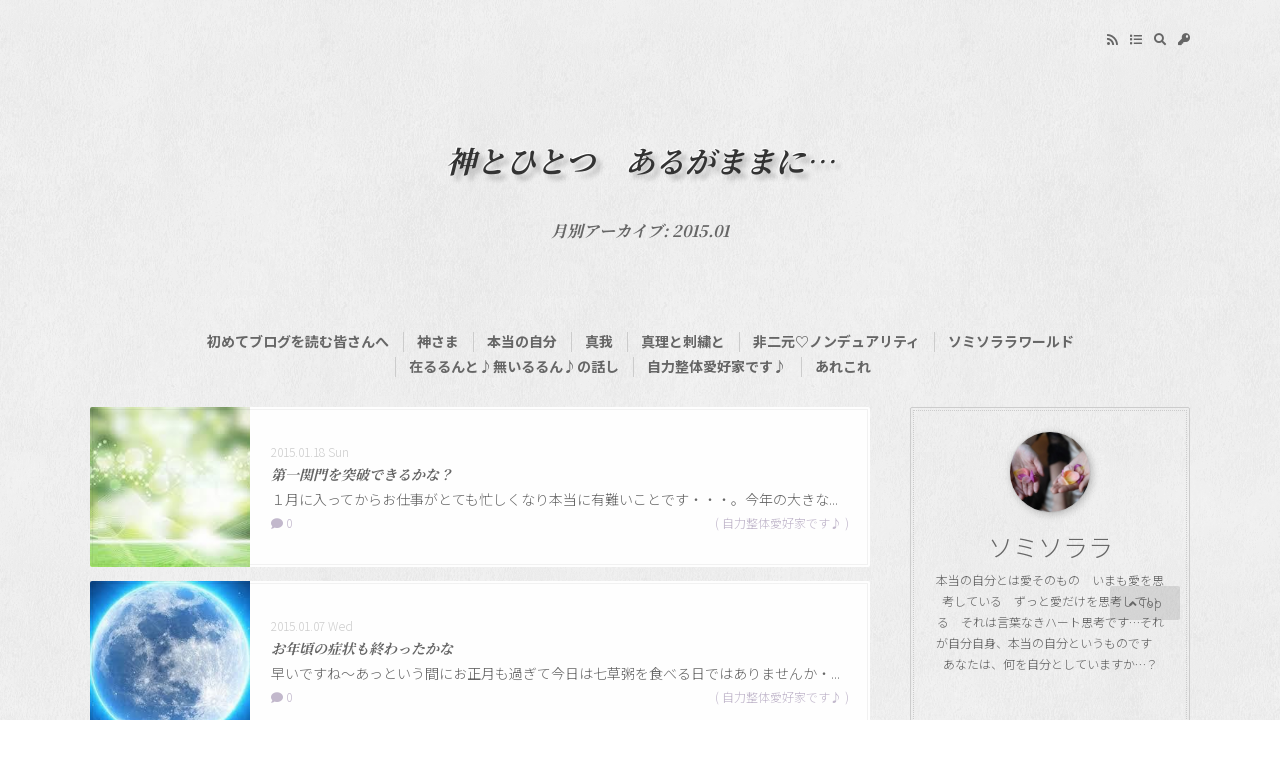

--- FILE ---
content_type: text/html; charset=utf-8
request_url: https://soulsatoko.jp/blog-date-201501.html
body_size: 5694
content:
<!DOCTYPE html>
<html lang="ja">
<head>
<meta charset="utf-8">
<meta content="IE=edge" http-equiv="X-UA-Compatible">
<meta content="width=device-width, initial-scale=1" name="viewport">
<meta content="address=no, email=no, telephone=no" name="format-detection">
<meta content="ソミソララ" name="author">
<meta content="2015年01月の記事一覧" name="description">
<title>2015年01月の記事一覧 | 1ページ目 | 神とひとつ　あるがままに…</title>
<link href="https://soulsatoko.jp/blog-date-201501.html" rel="canonical">
<link href="https://soulsatoko.jp/?xml" rel="alternate" title="RSS" type="application/rss+xml">
<link href="https://blog-imgs-148.fc2.com/s/o/u/soulsato/css/6c294.css" rel="stylesheet">
<link href="https://blog-imgs-124.fc2.com/e/q/u/equaleaves/owl-carousel-min.css" rel="stylesheet">
<link href="https://fonts.googleapis.com/css2?family=Noto+Sans+JP:wght@300;400;700&family=Noto+Serif+JP:wght@300;400;700&display=swap" rel="stylesheet">
<link crossorigin="anonymous" href="https://cdnjs.cloudflare.com/ajax/libs/font-awesome/5.15.3/css/all.min.css" integrity="sha512-iBBXm8fW90+nuLcSKlbmrPcLa0OT92xO1BIsZ+ywDWZCvqsWgccV3gFoRBv0z+8dLJgyAHIhR35VZc2oM/gI1w==" rel="stylesheet" referrerpolicy="no-referrer">
<script src="https://ajax.googleapis.com/ajax/libs/jquery/3.6.0/jquery.min.js"></script>
<script>
function PageNaviInCate(b){var a=new RegExp("category-"+b+".html|cat="+b+"$");if(a.test(document.referrer)||location.search=="?cat="+b){jQuery(".move-all").hide()}else{jQuery(".move-category").hide()}};
</script>
<meta property="og:type" content="article">
<meta property="og:url" content="https://soulsatoko.jp/blog-date-201501.html">
<meta property="og:title" content="神とひとつ　あるがままに…">
<meta property="og:description" content="終わりなき　神への深まり・・・">
<meta property="og:image" content="https://blog-imgs-148.fc2.com/s/o/u/soulsato/20220908172336446s.jpg">
</head>
<body>
<div id="wrapper">
  <header id="header" role="banner">
    <div id="header-inner">
      <nav class="icon-nav" role="navigation">
        <ul>
          <li class="rss"><a href="https://soulsatoko.jp/?xml" title="RSS"><i class="fas fa-rss"></i></a></li>
          <li><a href="https://soulsatoko.jp/?all" title="インデックス"><i class="fas fa-list"></i></a></li>
          <li><a class="search-toggle" href="javascript:void(0);"><i class="fas fa-search"></i></a>
            <div class="search-area">
              <form action="https://soulsatoko.jp/?date=201501&amp;page=0" id="search-form" method="get">
                <input class="search-field" name="search" placeholder="検索" type="text"><button class="search-button" type="submit"><i class="fas fa-search"></i></button>
              </form>
            </div>
          </li>
          <li><a href="https://admin.blog.fc2.com/control.php" title="管理画面"><i class="fas fa-key"></i></a></li>
        </ul>
      </nav>
      <div class="blog-branding">
        <h1 class="blog-title">
          <span><a href="https://soulsatoko.jp/" title="神とひとつ　あるがままに…">神とひとつ　あるがままに…</a></span>
        </h1>
                                <h2 class="sub-title">月別アーカイブ: 2015.01</h2>
                                                                                              </div>
      <!-- ブログカテゴリナビここから -->
      <nav class="nav-group" role="navigation">
        <ul>
          <li><a href="https://soulsatoko.jp/blog-category-19.html" title="初めてブログを読む皆さんへ">初めてブログを読む皆さんへ</a></li><li><a href="https://soulsatoko.jp/blog-category-9.html" title="神さま">神さま</a></li><li><a href="https://soulsatoko.jp/blog-category-2.html" title="本当の自分">本当の自分</a></li><li><a href="https://soulsatoko.jp/blog-category-21.html" title="真我">真我</a></li><li><a href="https://soulsatoko.jp/blog-category-23.html" title="真理と刺繍と">真理と刺繍と</a></li><li><a href="https://soulsatoko.jp/blog-category-22.html" title="非二元♡ノンデュアリティ">非二元♡ノンデュアリティ</a></li><li><a href="https://soulsatoko.jp/blog-category-11.html" title="ソミソララワールド">ソミソララワールド</a></li><li><a href="https://soulsatoko.jp/blog-category-17.html" title="在るるんと♪無いるるん♪の話し">在るるんと♪無いるるん♪の話し</a></li><li><a href="https://soulsatoko.jp/blog-category-12.html" title="自力整体愛好家です♪">自力整体愛好家です♪</a></li><li><a href="https://soulsatoko.jp/blog-category-0.html" title="あれこれ">あれこれ</a></li>        </ul>
      </nav>
      <!-- ブログカテゴリナビここまで -->
    </div>
  </header>
  <div class="clearfix" id="container">
    <main class="main-animation" id="primary-column" role="main">
      <div id="main-contents">
                                                <section class="catalog-area">
          <article class="catalog" id="post26">
            <a href="https://soulsatoko.jp/blog-entry-26.html" title="このエントリーの固定リンク">
              <figure class="catalog-thumbnail">
                <div class="catalog-thumbnail-content">
                  <img alt="投稿画像" src="https://blog-imgs-138.fc2.com/s/o/u/soulsato/20211014151307a50.jpg">
                </div>
                <figcaption class="catalog-thumbnail-mask">
                  <p>続きを読む</p>
                </figcaption>
              </figure>
            </a>
            <div class="catalog-content">
              <header class="catalog-header">
                <div class="catalog-date">
                  <time datetime="2015-01-18T15:27+09:00">2015.01.18 Sun</time>
                </div>
                <h3 class="catalog-title">
                  <a href="https://soulsatoko.jp/blog-entry-26.html" title="このエントリーの固定リンク">第一関門を突破できるかな？</a>
                </h3>
              </header>
              <p class="catalog-summary">１月に入ってからお仕事がとても忙しくなり本当に有難いことです・・・。今年の大きな目標はなんといっても自力整体のナビゲーターになること！！その第一関門が今月末までと迫っています。自力整体をして自分の体や心がどのように変わっていったのか。そしてナビゲーターになってからのビジョン。この二つを原稿用紙３枚ほどにまとめて矢上先生に読んで頂くこと。写真付きの履歴書を添えて郵送します。結果は２月に入ってから・・...</p>
              <footer class="catalog-footer">
                <div class="catalog-feedbacks">
                  <ul>
                                        <li>
                      <a class="comment-icon" href="https://soulsatoko.jp/blog-entry-26.html#comment" title="コメント">0</a>
                    </li>
                                                                                                  </ul>
                </div>
                <div class="catalog-categories">
                  <a href="/blog-category-12.html" title="このカテゴリ一覧を見る">自力整体愛好家です♪</a>
                </div>
              </footer>
            </div>
          </article><article class="catalog" id="post25">
            <a href="https://soulsatoko.jp/blog-entry-25.html" title="このエントリーの固定リンク">
              <figure class="catalog-thumbnail">
                <div class="catalog-thumbnail-content">
                  <img alt="投稿画像" src="https://blog-imgs-138.fc2.com/s/o/u/soulsato/20211014151305c54.jpg">
                </div>
                <figcaption class="catalog-thumbnail-mask">
                  <p>続きを読む</p>
                </figcaption>
              </figure>
            </a>
            <div class="catalog-content">
              <header class="catalog-header">
                <div class="catalog-date">
                  <time datetime="2015-01-07T15:24+09:00">2015.01.07 Wed</time>
                </div>
                <h3 class="catalog-title">
                  <a href="https://soulsatoko.jp/blog-entry-25.html" title="このエントリーの固定リンク">お年頃の症状も終わったかな</a>
                </h3>
              </header>
              <p class="catalog-summary">早いですね～あっという間にお正月も過ぎて今日は七草粥を食べる日ではありませんか・・・七草粥私は今年　事情があって４日の朝に七草粥を頂きました。実は元旦から３日まで夫とふたりで断食をしたんです。で　４日の朝に七草粥を食べたってわけです　(*^_^*)美味しかったなぁ～　七草粥あの七草のセット　いつも売っていればイイのになぁ断食までいかなくてもちょっと内蔵を休めたい時に食べたいです。乾燥させたものは売ってい...</p>
              <footer class="catalog-footer">
                <div class="catalog-feedbacks">
                  <ul>
                                        <li>
                      <a class="comment-icon" href="https://soulsatoko.jp/blog-entry-25.html#comment" title="コメント">0</a>
                    </li>
                                                                                                  </ul>
                </div>
                <div class="catalog-categories">
                  <a href="/blog-category-12.html" title="このカテゴリ一覧を見る">自力整体愛好家です♪</a>
                </div>
              </footer>
            </div>
          </article>        </section>
        <nav class="pagination-page section">
        </nav>
                                                      </div>
    </main>
    <aside class="aside-animation" id="secondary-column" role="complementary">
      <section class="widget side-plugin profile">
        <div class="profile-avatar"><img alt="ソミソララ" src="https://blog-imgs-148.fc2.com/s/o/u/soulsato/20220908172336446s.jpg"></div>
        <div class="author-name">ソミソララ</div>
        <div class="profile-introduction">
          <p>本当の自分とは愛そのもの　いまも愛を思考している　ずっと愛だけを思考している　それは言葉なきハート思考です…それが自分自身、本当の自分というものです　あなたは、何を自分としていますか…？<br><br><br>sosososo.somiso.lalalalala@gmail.com</p>
          <!-- SNSリンク ここから
          #をご自身がお持ちのSNSのURLに変える ない場合は行ごと削除 -->
          <ul class="sns-links">
            <li><a href="#"><i class="fab fa-twitter"></i></a></li>
            <li><a href="#"><i class="fab fa-facebook"></i></a></li>
            <li><a href="#"><i class="fab fa-instagram"></i></a></li>
            <li><a href="#"><i class="fab fa-youtube"></i></a></li>
          </ul>
          <!-- SNSリンク ここまで -->
        </div>
      </section>
      
      <section class="widget side-plugin">
        <h3 class="plugin-title" style="text-align:left">プロフィール</h3>
                <div style="text-align:left">
          <p class="plugin-myimage" style="text-align:left">
<img src="https://blog-imgs-148.fc2.com/s/o/u/soulsato/20220908172336446s.jpg" alt="ソミソララ">
</p>
<p style="text-align:left">
Author:ソミソララ<br>
本当の自分とは愛そのもの　いまも愛を思考している　ずっと愛だけを思考している　それは言葉なきハート思考です…それが自分自身、本当の自分というものです　あなたは、何を自分としていますか…？<br><br><br>sosososo.somiso.lalalalala@gmail.com</p>
        </div>
              </section>
      
      <section class="widget side-plugin">
        <h3 class="plugin-title" style="text-align:left">カテゴリ</h3>
                <div style="text-align:left">
          <div>
<div style="text-align:left">
<a href="https://soulsatoko.jp/blog-category-19.html" title="初めてブログを読む皆さんへ">初めてブログを読む皆さんへ (1)</a>
</div><div style="text-align:left">
<a href="https://soulsatoko.jp/blog-category-9.html" title="神さま">神さま (115)</a>
</div><div style="text-align:left">
<a href="https://soulsatoko.jp/blog-category-2.html" title="本当の自分">本当の自分 (151)</a>
</div><div style="text-align:left">
<a href="https://soulsatoko.jp/blog-category-21.html" title="真我">真我 (40)</a>
</div><div style="text-align:left">
<a href="https://soulsatoko.jp/blog-category-23.html" title="真理と刺繍と">真理と刺繍と (4)</a>
</div><div style="text-align:left">
<a href="https://soulsatoko.jp/blog-category-22.html" title="非二元♡ノンデュアリティ">非二元♡ノンデュアリティ (7)</a>
</div><div style="text-align:left">
<a href="https://soulsatoko.jp/blog-category-11.html" title="ソミソララワールド">ソミソララワールド (68)</a>
</div><div style="text-align:left">
<a href="https://soulsatoko.jp/blog-category-17.html" title="在るるんと♪無いるるん♪の話し">在るるんと♪無いるるん♪の話し (8)</a>
</div><div style="text-align:left">
<a href="https://soulsatoko.jp/blog-category-12.html" title="自力整体愛好家です♪">自力整体愛好家です♪ (80)</a>
</div><div style="text-align:left">
<a href="https://soulsatoko.jp/blog-category-0.html" title="あれこれ">あれこれ (163)</a>
</div></div>
        </div>
              </section>
      
      <section class="widget side-plugin">
        <h3 class="plugin-title" style="text-align:left">最新記事</h3>
                <div style="text-align:left">
          <ul>
<li style="text-align:left">
<a href="https://soulsatoko.jp/blog-entry-856.html" title="暖かくて温かい・・・">暖かくて温かい・・・ (01/25)</a>
</li><li style="text-align:left">
<a href="https://soulsatoko.jp/blog-entry-855.html" title="自己愛とは">自己愛とは (01/22)</a>
</li><li style="text-align:left">
<a href="https://soulsatoko.jp/blog-entry-850.html" title="本心を貫き通す人">本心を貫き通す人 (01/20)</a>
</li><li style="text-align:left">
<a href="https://soulsatoko.jp/blog-entry-849.html" title="葡萄の刺繍は大人色・・・">葡萄の刺繍は大人色・・・ (01/19)</a>
</li><li style="text-align:left">
<a href="https://soulsatoko.jp/blog-entry-846.html" title="新年早々、抽選で書籍をゲット！">新年早々、抽選で書籍をゲット！ (01/12)</a>
</li><li style="text-align:left">
<a href="https://soulsatoko.jp/blog-entry-845.html" title="３つのハート">３つのハート (01/10)</a>
</li><li style="text-align:left">
<a href="https://soulsatoko.jp/blog-entry-844.html" title="あなたは“あなた”なのだから・・・">あなたは“あなた”なのだから・・・ (01/09)</a>
</li><li style="text-align:left">
<a href="https://soulsatoko.jp/blog-entry-843.html" title="愛していると愛されているはひとつ">愛していると愛されているはひとつ (01/06)</a>
</li><li style="text-align:left">
<a href="https://soulsatoko.jp/blog-entry-842.html" title="明けましておめでとうございます♪">明けましておめでとうございます♪ (01/05)</a>
</li><li style="text-align:left">
<a href="https://soulsatoko.jp/blog-entry-841.html" title="Merry Christmas♪">Merry Christmas♪ (12/25)</a>
</li><li style="text-align:left">
<a href="https://soulsatoko.jp/blog-entry-840.html" title="引き寄せの法則は、ただじっと・・・">引き寄せの法則は、ただじっと・・・ (12/24)</a>
</li><li style="text-align:left">
<a href="https://soulsatoko.jp/blog-entry-839.html" title="小さい頃は、神さまがいて">小さい頃は、神さまがいて (12/23)</a>
</li><li style="text-align:left">
<a href="https://soulsatoko.jp/blog-entry-838.html" title="愛だけが永遠である・・・">愛だけが永遠である・・・ (12/18)</a>
</li><li style="text-align:left">
<a href="https://soulsatoko.jp/blog-entry-833.html" title="探求が消えてから読む本・・・">探求が消えてから読む本・・・ (12/08)</a>
</li><li style="text-align:left">
<a href="https://soulsatoko.jp/blog-entry-829.html" title="手放さない本、譲る本、届ける本">手放さない本、譲る本、届ける本 (12/04)</a>
</li><li style="text-align:left">
<a href="https://soulsatoko.jp/blog-entry-830.html" title="意識があなたなら、それでOK！！">意識があなたなら、それでOK！！ (12/01)</a>
</li><li style="text-align:left">
<a href="https://soulsatoko.jp/blog-entry-827.html" title="苦しんでいるのはあなたではありません">苦しんでいるのはあなたではありません (11/28)</a>
</li><li style="text-align:left">
<a href="https://soulsatoko.jp/blog-entry-826.html" title="自分自身「わたしとは何か？」">自分自身「わたしとは何か？」 (11/27)</a>
</li><li style="text-align:left">
<a href="https://soulsatoko.jp/blog-entry-825.html" title="本能というもの">本能というもの (11/25)</a>
</li><li style="text-align:left">
<a href="https://soulsatoko.jp/blog-entry-820.html" title="“愛”なのです・・・">“愛”なのです・・・ (11/17)</a>
</li></ul>
        </div>
              </section>
      
      <section class="widget side-plugin">
        <h3 class="plugin-title" style="text-align:left">リンク</h3>
                <div style="text-align:left">
          <ul>
<li><a href="./?admin">管理画面</a></li>
</ul>
        </div>
                <div style="text-align:left">
          <a href="javascript:window.location.replace('https://blog.fc2.com/?linkid=soulsato');">このブログをリンクに追加する</a>
        </div>
              </section>
      
    </aside>
  </div>
  <div id="tertiary-column">
    
    <section class="widget footer-plugin">
      <h3 class="plugin-title" style="text-align:left">検索フォーム</h3>
            <div style="text-align:left">
        <form action="https://soulsatoko.jp/?date=201501&amp;page=0" method="get">
<p class="plugin-search" style="text-align:left">
<input type="text" size="20" name="q" value="" maxlength="200"><br>
<input type="submit" value=" 検索 ">
</p>
</form>
      </div>
          </section>
    
    <section class="widget footer-plugin">
      <h3 class="plugin-title" style="text-align:left">RSSリンクの表示</h3>
            <div style="text-align:left">
        <ul>
<li style="text-align:left"><a href="https://soulsatoko.jp/?xml">最近記事のRSS</a></li>
<li style="text-align:left"><a href="https://soulsatoko.jp/?xml&comment">最新コメントのRSS</a></li>
</ul>
      </div>
          </section>
    
    <section class="widget footer-plugin">
      <h3 class="plugin-title" style="text-align:left">ＱＲコード</h3>
            <div style="text-align:left">
        <div class="plugin-qrcode" style="text-align:left"><img src="https://blog-imgs-138.fc2.com/s/o/u/soulsato/c8c5fbff2.jpg" alt="QR"></div>
      </div>
          </section>
    
    
  </div>
  <footer id="footer" role="contentinfo">
    <p class="ad"><!-- genre:41 --><!-- sub_genre:316 --><!-- sp_banner:0 --><!-- passive:0 --><!-- lang:ja --><!-- HeadBar:0 --><!-- VT:blog --><!-- nad:1 --></p>
    <p class="copyright">Copyright&copy; 神とひとつ　あるがままに…. all right reserved.</p>
    <p class="credit">Designed by <a href="https://equaleaves.blog.fc2.com" rel="nofollow">shiro</a></p>
    <div class="page-top">
      <a class="up-icon" href="#wrapper" title="このページのトップへ">Top</a>
    </div>
    <div class="page-bottom">
      <a class="down-icon" href="#secondary-column" title="ページ下部へ">Bottom</a>
    </div>
  </footer>
</div>
<script src="https://blog-imgs-50.fc2.com/tpljs/e/q/u/equaleaves/pc/Brigit/20210727190300f.js"></script>
<script src="https://blog-imgs-50.fc2.com/tpljs/e/q/u/equaleaves/pc/Brigit/20210727baba6db.js"></script>
<script src="https://blog-imgs-50.fc2.com/tpljs/e/q/u/equaleaves/pc/Brigit/202107276188d52.js"></script>
<script src="https://blog-imgs-50.fc2.com/tpljs/e/q/u/equaleaves/pc/Brigit/202107273b74545.js"></script>
<script src="https://blog-imgs-50.fc2.com/tpljs/e/q/u/equaleaves/pc/Brigit/20210727d9b1923.js"></script>
<script>
$(function(){$(".search-toggle").click(function(){$(".search-area").fadeToggle()})});
</script>
<script>
$(function(){var a=$(".item-summary");var c="80";var b="...";a.each(function(){var e=$(this).text().length;var d=$(this).text().substr(0,(c));if(c<e){$(this).html(d+b).css({visibility:"visible"})}else{if(c>=e){$(this).css({visibility:"visible"})}}})});
</script>
<script>
$(function(){var a=$(".catalog-summary");var c="40";var b="...";a.each(function(){var e=$(this).text().length;var d=$(this).text().substr(0,(c));if(c<e){$(this).html(d+b).css({visibility:"visible"})}else{if(c>=e){$(this).css({visibility:"visible"})}}})});
</script>
<script>
$(function(){var pagetop=$('.page-top');$(window).scroll(function(){if($(this).scrollTop()>100){pagetop.fadeIn()}else{pagetop.fadeOut()}})})
</script>
<script>
if(window.matchMedia("(max-width:1024px)").matches){$(function(){var pagebottom=$('.page-bottom');$(window).bind("scroll",function(){scrollHeight=$(document).height();scrollPosition=$(window).height()+$(window).scrollTop();if((scrollHeight-scrollPosition)/scrollHeight<=0.05){pagebottom.fadeOut()}else{pagebottom.fadeIn()}})})}
</script>
<script>
$(function(){$(".item,.catalog").on("inview",function(c,b,a,d){if(b){$(this).stop().addClass("animation")}})});
</script>
<script>
$(document).ready(function(){$(".item-thumbnail-content,.relate-thumbnail-content,.catalog-thumbnail-content,.profile-avatar,.plugin-myimage").imgLiquid()});
</script>
<script>
$(function(){$('a[href^="#"]').smoothScroll()});
</script>
<script>
$(function(){$('.pagination-page').pagination({displayedPages:4,cssStyle:'',prevText:'<i class="fas fa-angle-double-left"></i>',nextText:'<i class="fas fa-angle-double-right"></i>',pages:1,hrefTextPrefix:'page-',hrefTextSuffix:'.html',
hrefTextPrefix:'blog-date-201501-',hrefTextSuffix:'.html',
currentPage:1})});
</script>
<script type="text/javascript" class="fc2_topentry_isnew_script">(function(elements, time_now){if(elements){Array.prototype.forEach.call(elements, function(element){Math.abs(time_now-element.getAttribute("data-time-post-entry")*1e3)/36e5<24?element.innerHTML=element.getAttribute("data-fc2-newmark"):element.parentNode.removeChild(element);});}})(document.querySelectorAll("span[data-fc2-newmark]"), new Date());</script>
<script type="text/javascript" charset="utf-8" src="https://admin.blog.fc2.com/dctanalyzer.php" defer></script>
</body>
</html>


--- FILE ---
content_type: text/css
request_url: https://blog-imgs-148.fc2.com/s/o/u/soulsato/css/6c294.css
body_size: 10068
content:
@charset "UTF-8";
/*!
* テンプレート名: Brigit
* 制作者: shiro
* 制作者 URI: http://equaleaves.blog.fc2.com/
* バージョン: 1.0.0
* 申請日: 2021-07-27
* 最終更新日: 2021-07-27
*/
/*------------------------------------------------------------
  リセットCSS
--------------------------------------------------------------*/
@import url("https://blog-imgs-124.fc2.com/e/q/u/equaleaves/normalize.css");
/*------------------------------------------------------------
  ユーザー設定
--------------------------------------------------------------*/
/*----- 全体のスタイル -----*/
html {
  font-size: 62.5%;
}
body {
  background: url("https://blog-imgs-133.fc2.com/e/q/u/equaleaves/03-background.png") center repeat;
}
body,
button,
input,
select,
textarea {
  color: #666666;
  font-family: "Noto Sans JP", "游ゴシック", "Yu Gothic", YuGothic, "ヒラギノ角ゴ Pro W3", "Hiragino Kaku Gothic ProN", "メイリオ", Meiryo, "ＭＳ Ｐゴシック", "MS PGothic", sans-serif;
  font-size: 14px;
  font-size: 1.4rem;
  font-weight: 300;
  line-height: 1.8;
}
/* ----- リンク ----- */
/* 全体のリンク */
a {
  color: #C2B8CC;
  text-decoration: none;
  -webkit-transition: all .4s ease-in-out;
  transition: all .4s ease-in-out;
}
a:hover {
  color: #CCCCCC;
}
/* 各タイトルのリンク */
.item-title a,
.post-title a,
.catalog-title a,
.list-title a {
  color: #666666;
}
/* 記事内のリンク */
.post-content a {
  border-bottom: 1px dotted #C2B8CC;
}
.post-content a:hover {
  border-bottom: 1px dotted #EEEEEE;
}
/* ----- ヘッダー ----- */
/* ブログタイトル */
h1 {
  font-family: "Noto Serif JP", "游明朝", YuMincho, "ヒラギノ明朝 ProN W3", "Hiragino Mincho ProN", "HG明朝E", "ＭＳ Ｐ明朝", "ＭＳ 明朝", serif !important;
  font-size: 30px;
  font-size: 3.0rem;
  font-style: italic;
  font-weight: 700;
  text-shadow: 5px 5px 5px rgba(0, 0, 0, .25), -1px -1px 0 #FFFFFF;
}
h1 a {
  color: #333333;
}
h1 a:hover {
  color: #CCCCCC;
}
/* ブログ説明文 */
.blog-description {
  color: #999999;
  font-size: 12px;
  font-size: 1.2rem;
}
/* サブタイトル */
.sub-title {
  font-size: 16px;
  font-size: 1.6rem;
}
/*----- ナビゲーション -----*/
/* 右上アイコンナビ */
.icon-nav {
  font-size: 12px;
  font-size: 1.2rem;
}
.icon-nav a {
  color: #666666;
}
.icon-nav a:hover {
  color: #C2B8CC;
}
/* カテゴリナビ */
.nav-group {
  font-size: 14px;
  font-size: 1.4rem;
}
.nav-group a {
  color: #666666;
}
.nav-group a:hover {
  color: #C2B8CC;
}
/*----- ブログコンテナ -----*/
/* コンテンツ横幅 */
#header-inner,
#container,
#tertiary-column {
  max-width: 1100px;
  width: 95%;
}
/* サムネイル画像のサイズ */
.item-thumbnail,
.item-noimage {
  height: 280px;
  width: 280px;
}
/* ふきだしの色 */
.item-comment:before {
  color: #C2B8CC;
}
/* 記事タイトル下ボーダー色 */
.item-title:before,
.post-title:before {
  background-color: #C2B8CC;
}
/* Read moreボタン */
.item-more-link {
  font-size: 12px;
  font-size: 1.2rem;
}
.item-more-link a {
  border: 1px solid rgba(0, 0, 0, .05);
  color: #CCCCCC;
}
.item-more-link a:hover {
  background-color: rgba(0, 0, 0, .05);
  color: #666666;
}
/* タグ */
.post-tags a,
.plugin-tag a {
  -webkit-box-shadow: 0 0 0 1px #C2B8CC inset;
  box-shadow: 0 0 0 1px #C2B8CC inset;
  color: #666666 !important;
}
.post-tags a:hover,
.plugin-tag a:hover {
  -webkit-box-shadow: 0 0 0 1px #666666 inset;
  box-shadow: 0 0 0 1px #666666 inset;
  color: #666666 !important;
}
/* 訪問者コメントのアイコン背景色 */
.comment-header:before {
  background-color: #CCCCCC;
}
/* 管理人コメントのアイコン背景色 */
.comment-author:before {
  background-color:#C2B8CC;
}
/* ボタン */
input[type="button"],
input[type="reset"],
input[type="submit"],
button {
  background-color: #C2B8CC;
  color: #FFFFFF;
}
/*----- ページ送り -----*/
/* 記事のページ送り */
.pagination-post {
  font-size: 12px;
  font-size: 1.2rem;
}
/* 全体のページ送り */
.pagination-page {
  font-size: 12px;
  font-size: 1.2rem;
}
.pagination-page a {
  background-color: #C2B8CC;
  color: #FFFFFF;
}
/*----- サイドバー -----*/
#secondary-column {
  color: #666666;
  font-size: 12px;
  font-size: 1.2rem;
}
#secondary-column a {
  color: #666666;
}
#secondary-column a:hover {
  color: #C2B8CC;
}
/* プロフィール */
.profile {
  color: #666666;
}
.profile a {
  color: #666666;
}
.profile a:hover {
  color: #C2B8CC;
}
/* プロフィール画像 */
.profile-avatar {
  height: 80px;
  width: 80px;
}
/* プロフィール名前 */
.author-name {
  font-size: 25px;
  font-size: 2.5rem;
}
/* SNSアイコン */
.sns-links {
  font-size: 16px;
  font-size: 1.6rem;
}
/*----- フッター -----*/
#tertiary-column {
  color: #666666;
  font-size: 12px;
  font-size: 1.2rem;
}
#tertiary-column a {
  color: #666666;
}
#tertiary-column a:hover {
  color: #C2B8CC;
}
/*----- ページ遷移ボタン -----*/
.page-top a,
.page-bottom a {
  background-color: rgba(0, 0, 0, .1);
  color: #666666;
  font-size: 12px;
}
/*----- テキスト選択時 -----*/
::-moz-selection {
  color: #666666;
  text-shadow: none;
  background-color: #EDE7F3;
}
::selection {
  color: #666666;
  text-shadow: none;
  background-color: #EDE7F3;
}
/*------------------------------------------------------------
  タイポグラフィ
------------------------------------------------------------*/
h1,
h2 {
  margin: 0 0 1em;
}
h2,
h3,
h4,
h5,
h6,
.relate-title,
.list-title {
  font-family: "Noto Serif JP", "游明朝", YuMincho, "ヒラギノ明朝 ProN W3", "Hiragino Mincho ProN", "HG明朝E", "ＭＳ Ｐ明朝", "ＭＳ 明朝", serif;
  font-style: italic;
  font-weight: 700;
}
h2 {
  font-size: 20px;
  font-size: 2.0rem;
}
h3,
h4,
h5,
h6 {
  clear: both;
  margin: 0 0 1em;
  padding: .5em;
}
h3 {
  font-size: 18px;
  font-size: 1.8rem;
}
.post-content h3 {
  background-color: #C2B8CC;
  color: #FFFFFF;
  text-shadow: 1px 1px 0 rgba(0, 0, 0, .1);
}
h4 {
  font-size: 16px;
  font-size: 1.6rem;
}
.post-content h4 {
  border-bottom: 2px solid #C2B8CC;
}
h5 {
  font-size: 14px;
  font-size: 1.4rem;
}
.post-content h5 {
  border-bottom: 1px solid #C2B8CC;
}
h6 {
  font-size: 12px;
  font-size: 1.2rem;
}
.post-content h6 {
  border-bottom: 1px dotted #C2B8CC;
}
.sub-title {
  margin: 0;
}
.item-title,
.post-title {
  position: relative;
}
.item-title:before,
.post-title:before {
  content: "";
  display: block;
  height: 2px;
  position: absolute;
  bottom: 0;
  width: 100px;
  z-index: 2;
}
.item-title {
  font-size: 16px;
  font-size: 1.6rem;
  margin-bottom: 1em;
  padding: 0 0 .5em;
}
.item-title:before {
  left: 0;
}
.post-title {
  margin-bottom: 2em;
  padding: 0 0 1em;
}
.relate-title {
  font-weight: 700;
}
.post-title:before {
  margin-left: -50px;
  left: 50%;
}
.page-title {
  padding: 40px 0 0;
  position: relative;
  text-align: center;
}
.page-title:before {
  font-size: 25px;
  position: absolute;
  top: 0;
  left: 50%;
  text-shadow: -1px -1px 0 #FFFFFF;
  -webkit-transform: translateX(-50%);
  -ms-transform: translateX(-50%);
  transform: translateX(-50%);
}
.catalog-title {
  font-size: 14px;
  font-size: 1.4rem;
  margin: 0;
  padding: 0;
}
.list-title {
  font-size: 14px;
  font-size: 1.4rem;
  font-weight: 700;
  margin: 0;
  padding: 0;
}
.plugin-title {
  font-size: 14px;
  font-size: 1.4rem;
}
.side-plugin .plugin-title {
  border-left: 2px solid #C2B8CC;
  padding: .5em;
}
.footer-plugin .plugin-title {
  position: relative;
  text-align: center !important;
}
.footer-plugin .plugin-title:before {
  background-color: #C2B8CC;
  content: "";
  height: 2px;
  margin-left: -50px;
  position: absolute;
  bottom: 0;
  left: 50%;
  width: 100px;
}
p,
blockquote,
pre,
ul,
ol,
dl,
table {
  margin: 0 0 2em;
}
blockquote {
  font-family: "Noto Serif JP", "游明朝", YuMincho, "ヒラギノ明朝 ProN W3", "Hiragino Mincho ProN", "HG明朝E", "ＭＳ Ｐ明朝", "ＭＳ 明朝", serif;
  padding: 1em 2.5em;
  position: relative;
}
blockquote:before,
blockquote:after {
  color: #C2B8CC;
  font-family: "Times New Roman", serif;
  font-size: 60px;
  font-weight: 700;
  line-height: 1;
  position: absolute;
}
blockquote:before {
  content: "\201C";
  top: 0;
  left: 0;
}
blockquote:after {
  content: "\201D";
  right: 0;
  bottom: 0;
}
blockquote p,
blockquote ul,
blockquote ol {
  margin: 0;
}
strong {
  font-weight: 700;
}
code,
pre,
kbd,
samp,
var {
  font-family: Consolas, "Courier New", Courier, Monaco, monospace;
}
pre,
code {
  background-color: #FAFAFA;
  border: 1px solid #EEEEEE;
}
pre {
  white-space: pre-wrap;
  word-wrap: break-word;
  padding: 1em;
}
pre code {
  background-color: transparent;
  border: 0;
  margin: 0;
  padding: 0;
}
mark {
  background-color: #FFFF7F;
  background: -webkit-linear-gradient(top, rgba(255, 255, 255, 0) 70%, rgba(255, 255, 255, 0) 0, #FFFF7F 30%);
  background: linear-gradient(to bottom, rgba(255, 255, 255, 0) 70%, rgba(255, 255, 255, 0) 0, #FFFF7F 30%);
}
code,
kbd {
  border-radius: 2px;
  display: inline-block;
  font-size: small;
  margin: .1em;
  padding: 0 .5em;
  vertical-align: middle;
}
kbd {
  background-color: #888888;
  background: -webkit-linear-gradient(top, #888888, #444444);
  background: linear-gradient(to bottom, #888888, #444444);
  border-bottom: 1px solid #222222;
  -webkit-box-shadow: 2px 0 0 #333333 inset, 0 -1px 0 #333333 inset, -2px 0 0 #333333 inset, 0 -2px 0 #999999 inset;
  box-shadow: 2px 0 0 #333333 inset, 0 -1px 0 #333333 inset, -2px 0 0 #333333 inset, 0 -2px 0 #999999 inset;
  color: #FFFFFF;
  text-shadow: -1px -1px 0 #666666;
}
/* ----- リスト ----- */
li > ul,
li > ol {
  margin: 0;
}
.post-content dl {
  border: 1px solid #EEEEEE;
}
.post-content dt {
  background-color: #FAFAFA;
  font-weight: 700;
  padding: 1em;
}
.post-content dd {
  margin: 0 0 0 1em;
  padding: 1em;
}
/* ----- テーブル ----- */
.post-content table {
  border-collapse: collapse;
  max-width: 100%;
  table-layout: fixed;
}
.post-content table,
.post-content th,
.post-content td {
  border: 1px solid #CCCCCC;
  padding: .5em;
}
.post-content caption {
  background-color: #666666;
  color: #FFFFFF;
  font-weight: 700;
  padding: .5em;
}
.post-content thead {
  background-color: #FAFAFA;
}
.post-content th,
.post-content td {
  border-style: solid dotted;
  font-weight: 400;
}
.post-content tfoot {
  text-align: right;
}
/*----- 罫線 -----*/
hr {
  border: 0;
  border-top: 1px dashed #CCCCCC;
  margin: 2em 0;
}
/*------------------------------------------------------------
  要素
------------------------------------------------------------*/
*,
*:before,
*:after {
  -webkit-box-sizing: border-box;
  -moz-box-sizing: border-box;
  box-sizing: border-box;
}
html {
  overflow-x: hidden;
  overflow-y: scroll;
}
body {
  overflow-wrap: break-word;
  -webkit-tap-highlight-color: rgba(0, 0, 0, 0);
  word-wrap: break-word;
}
figure {
  margin: 0;
}
img,
video {
  height: auto;
  max-width: 100%;
}
img {
  vertical-align: bottom;
}
/*----- フォーム -----*/
button,
input,
select,
textarea {
  background-color: #FFFFFF;
  border: 1px solid #CCCCCC;
  border-radius: 2px;
  line-height: 1;
  padding: .5em;
}
textarea {
  max-width: 100%;
}
button,
input[type="button"],
input[type="reset"],
input[type="submit"] {
  border-radius: 2px;
  cursor: pointer;
  -webkit-transition: all .4s ease-in-out;
  transition: all .4s ease-in-out;
}
button:hover,
input[type="button"]:hover,
input[type="reset"]:hover,
input[type="submit"]:hover {
  background-color: #CCCCCC;
}
:placeholder-shown {
  color: #CCCCCC;
}
::-webkit-input-placeholder {
  color: #CCCCCC;
}
:-moz-placeholder {
  color: #CCCCCC;
  opacity: 1;
}
::-moz-placeholder {
  color: #CCCCCC;
  opacity: 1;
}
:-ms-input-placeholder {
  color: #CCCCCC;
}
/*----- メディア -----*/
embed,
iframe,
object {
  max-width: 100%;
}
/*------------------------------------------------------------
  クリアフィクス
------------------------------------------------------------*/
p,
.clearfix {
  *zoom: 1;
}
p:before,
.clearfix:before {
  content: "";
  display: table;
}
p:after,
.clearfix:after {
  clear: both;
  content: "";
  display: table;
}
/*------------------------------------------------------------
  共有クラス
------------------------------------------------------------*/
/* 月の英語表記 */
.month.month01:before {
  content: "January";
}
.month.month02:before {
  content: "February";
}
.month.month03:before {
  content: "March";
}
.month.month04:before {
  content: "April";
}
.month.month05:before {
  content: "May";
}
.month.month06:before {
  content: "June";
}
.month.month07:before {
  content: "July";
}
.month.month08:before {
  content: "August";
}
.month.month09:before {
  content: "September";
}
.month.month10:before {
  content: "October";
}
.month.month11:before {
  content: "November";
}
.month.month12:before {
  content: "December";
}
/* 月の英語表記(省略) */
.month_abbr.month01:before {
  content: "Jan";
}
.month_abbr.month02:before {
  content: "Feb";
}
.month_abbr.month03:before {
  content: "Mar";
}
.month_abbr.month04:before {
  content: "Apr";
}
.month_abbr.month05:before {
  content: "May";
}
.month_abbr.month06:before {
  content: "Jun";
}
.month_abbr.month07:before {
  content: "Jul";
}
.month_abbr.month08:before {
  content: "Aug";
}
.month_abbr.month09:before {
  content: "Sep";
}
.month_abbr.month10:before {
  content: "Oct";
}
.month_abbr.month11:before {
  content: "Nov";
}
.month_abbr.month12:before {
  content: "Dec";
}
/* フレックスボックス */
#tertiary-column,
.nav-group ul,
.icon-nav ul,
.item,
.item-footer,
.post-feedbacks ul,
.post-share-links ul,
ul.relate_ul,
.flexbox-form,
.comment-header ul,
.comment-footer,
.comment-reaction ul,
.trackback-header,
.catalog,
.catalog-footer,
.catalog-feedbacks ul,
.list-footer,
.list-meta ul,
.pagination-top ul,
.pagination-post ul,
.pagination-page ul,
.pagination-list ul,
ul.sns-links,
.recent-list {
  display: -webkit-flex;
  display: flex;
}
/* リストの無効化 */
.icon-nav ul,
.nav-group ul,
.post-feedbacks ul,
.post-share-links ul,
ul.relate_ul,
.comment-header ul,
.comment-reaction ul,
.catalog-feedbacks ul,
.list-meta ul,
.pagination-top ul,
.pagination-post ul,
.pagination-page ul,
.pagination-list ul {
  list-style: none;
  margin: 0;
  padding: 0;
}
/* リストの仕切り */
.post-feedbacks ul li + li:before,
.comment-header ul li + li:before,
.comment-reaction ul li + li:before,
.trackback-header > div + div:before,
.catalog-feedbacks ul li + li:before,
.list-meta ul li + li:before {
  content: "|";
  margin: 0 .5em;
}
/* フォントサイズ */
.return-button,
.item-date,
.item-categories,
.post-date,
.post-footer,
.post-categories,
.relate-meta,
.respond-form label,
.secret-text,
.comment-header,
.comment-footer,
.trackback-header,
.trackback-text,
.trackback-date,
.catalog-date,
.catalog-footer,
.list-date,
.list-footer,
.edit-form label,
.pagination-top,
.pagination-list {
  font-size: 12px;
  font-size: 1.2rem;
}
.post-tags,
.pagenav-text,
.top-current-category,
.current-category,
.plugin-tag {
  font-size: 10px;
  font-size: 1.0rem;
}
/* フォントアイコン */
.page-title:before,
.item-thumbnail-mask p:before,
.item-comment:before,
.comment-icon:before,
.trackback-icon:before,
.owl-prev:before,
.owl-next:before,
.comment-header:before,
#himitu:checked + .checkbox-icon:after,
.catalog-thumbnail-mask p:before,
.prev-post a:before,
.next-post a:after,
.prev-category-post a:before,
.next-category-post a:after,
.list-prev-page a:before,
.list-next-page a:after,
.archives:before,
.flexbox-form:before,
.up-icon:before,
.down-icon:before {
  font-family: "Font Awesome 5 Free";
  font-style: normal;
  font-weight: 900;
}
.comment-icon:before,
.trackback-icon:before,
.share-text:before,
.up-icon:before,
.down-icon:before {
  margin-right: .25em;
}
.page-title.relate:before {
  content: "\f005";
}
.page-title.comment:before,
.item-comment:before,
.comment-icon:before {
  content: "\f075";
}
.page-title.respond:before {
  content: "\f52d";
}
.page-title.trackback:before,
.trackback-icon:before {
  content: "\f021";
}
.page-title.edit:before {
  content: "\f044";
}
.comment-header:before {
  content: "\f007";
}
#himitu:checked + .checkbox-icon:after {
  content: "\f00c";
}
.owl-prev:before,
.prev-post a:before,
.prev-category-post a:before,
.list-prev-page a:before {
  content: "\f053";
  margin-right: .25em;
}
.owl-next:before,
.item-thumbnail-mask p:before,
.catalog-thumbnail-mask p:before,
.next-post a:after,
.next-category-post a:after,
.list-next-page a:after {
  content: "\f054";
  margin-left: .25em;
}
.up-icon:before {
  content: "\f106";
}
.archives:before,
.down-icon:before {
  content: "\f107";
}
/* シェアアイコン */
a.share-button {
  color: #FFFFFF;
}
.hatena {
  background-color: #008FDE;
}
.twitter {
  background-color: #55ACEE;
}
.facebook {
  background-color: #315096;
}
.line {
  background-color: #00C300;
}
.twitter-icon:before,
.facebook-icon:before,
.line-icon:before {
  font-family: "Font Awesome 5 Brands";
  font-style: normal;
  font-weight: 400;
}
.hatena-mark:before {
  content: "B!";
  font-family: Verdana, sans-serif;
  font-weight: 900;
}
.twitter-icon:before {
  content: "\f099";
}
.facebook-icon:before {
  content: "\f09a";
}
.line-icon:before {
  content: "\f3c0";
}
/* New! */
.new {
  color: #F36D61;
  display: inline-block;
  font-size: 12px;
  font-style: italic;
  margin-left: .5em;
}
/* ひとつ前に戻る */
a.return-button {
  background-color: #666666;
  border-radius: 2.5em;
  color: #FFFFFF;
  display: inline-block;
  padding: 1em 2em;
}
a.return-button:hover {
  background-color: #CCCCCC;
}
/*------------------------------------------------------------
  アニメーション
------------------------------------------------------------*/
.icon-animation {
  animation: fadeIn 2s ease-out both;
}
.title-animation {
  animation: fadeSlideDown 1s ease-out both;
}
.sub-animation {
  animation: fadeSlideUp 1s .5s ease-out both;
}
.nav-animation {
  animation: fadeIn 1s 1s ease-out both;
}
.main-animation {
  animation: fadeIn 1s .5s ease-out both;
}
.aside-animation {
  animation: fadeSlideLeft 1s 1s ease-out both;
}
@keyframes fadeIn {
  0%{
    opacity: 0;
  }
  100%{
    opacity: 1;
  }
}
@keyframes fadeSlideDown {
  0%{
    opacity: 0;
    -webkit-transform: translateY(-20px);
    -ms-transform: translateY(-20px);
    transform: translateY(-20px);
  }
  100%{
    opacity: 1;
    -webkit-transform: translate(0);
    -ms-transform: translate(0);
    transform: translate(0);
  }
}
@keyframes fadeSlideUp {
  0%{
    opacity: 0;
    -webkit-transform: translateY(20px);
    -ms-transform: translateY(20px);
    transform: translateY(20px);
  }
  100%{
    opacity: 1;
    -webkit-transform: translate(0);
    -ms-transform: translate(0);
    transform: translate(0);
  }
}
@keyframes fadeSlideLeft {
  0%{
    opacity: 0;
    -webkit-transform: translateX(20px);
    -ms-transform: translateX(20px);
    transform: translateX(20px);
  }
  100%{
    opacity: 1;
    -webkit-transform: translate(0);
    -ms-transform: translate(0);
    transform: translate(0);
  }
}
@media screen and (max-width: 1024px) {
  .main-animation {
    animation: fadeIn 1.5s ease-out both;
  }
  .aside-animation {
    animation: none;
  }
}
.item,
.item-thumbnail-content,
.item-thumbnail-mask,
.item-thumbnail-mask p,
.item-thumbnail-mask p:before,
.item-comment:before,
.item-categories a:before,
.item-categories a:after,
.post,
.post-categories a:before,
.post-categories a:after,
.relate-thumbnail-mask,
.relate-meta,
.catalog,
.catalog-thumbnail-mask,
.catalog-thumbnail-mask p,
.catalog-thumbnail-mask p:before,
.catalog-categories a:before,
.catalog-categories a:after,
.list-categories a:before,
.list-categories a:after,
.top-prev-post a:before,
.top-next-post a:before,
.top-prev-category-post a:before,
.top-next-category-post a:before {
  -webkit-transition: all .4s ease-in-out;
  transition: all .4s ease-in-out;
}
.item,
.catalog {
  opacity: 0;
}
.item:nth-child(odd) {
  -webkit-transform: translateX(20px);
  -ms-transform: translateX(20px);
  transform: translateX(20px);
}
.item:nth-child(even) {
  -webkit-transform: translateX(-20px);
  -ms-transform: translateX(-20px);
  transform: translateX(-20px);
}
.catalog {
  -webkit-transform: translateY(20px);
  -ms-transform: translateY(20px);
  transform: translateY(20px);
}
@media screen and (max-width: 1024px) {
  .item,
  .item:nth-child(odd),
  .item:nth-child(even) {
    -webkit-transform: translate(0, 20px);
    -ms-transform: translate(0, 20px);
    transform: translate(0, 20px);
  }
}
.animation,
.animation:nth-child(odd),
.animation:nth-child(even) {
  opacity: 1;
  -webkit-transform: translate(0);
  -ms-transform: translate(0);
  transform: translate(0);
}
/*------------------------------------------------------------
  レイアウト
------------------------------------------------------------*/
/*----- ヘッダー -----*/
#header {
  padding: 2em 0;
}
#header-inner {
  margin: 0 auto;
  position: relative;
}
.blog-branding {
  margin: 0 auto;
  padding: 6em 0;
  text-align: center;
  width: 70%;
}
/* 右上アイコンナビ */
.icon-nav ul {
  -webkit-justify-content: flex-end;
  justify-content: flex-end;
}
.icon-nav ul li {
  margin-left: 1em;
}
.search-area {
  display: none;
  z-index: 2;
  position: absolute;
  right: 0;
}
.search-form {
  position: relative;
}
.search-field {
  background-color: #FFFFFF;
  width: 240px;
}
.search-button {
  background: none;
  border: 0;
  color: #666666;
  overflow: visible;
  position: absolute;
  top: 50%;
  right: 0;
  -webkit-transform: translateY(-50%);
  -ms-transform: translateY(-50%);
  transform: translateY(-50%);
  z-index: 3;
}
.search-button:hover {
  background: none;
}
/* ブログカテゴリナビ */
.nav-group {
  font-weight: 700;
}
.nav-group ul {
  -webkit-flex-wrap: wrap;
  flex-wrap: wrap;
  -webkit-justify-content: center;
  justify-content: center;
}
.nav-group ul li {
  display: inline-block;
  padding: 0 1em;
  position: relative;
}
.nav-group ul li + li:before {
  background-color: #CCCCCC;
  content: "";
  height: 20px;
  margin-top: -10px;
  position: absolute;
  top: 50%;
  left: 0;
  width: 1px;
}
/*----- メインコンテンツ -----*/
#container,
#tertiary-column {
  margin: 0 auto;
}
#primary-column {
  float: left;
  margin-right: -280px;
  width: 100%;
}
#main-contents {
  margin-right: 320px;
}
/* 投稿記事 */
.item,
.post,
.catalog,
.list-area {
  background-color: #FFFFFF;
  border-radius: 2px;
  position: relative;
}
.item:before,
.post:before,
.catalog:before,
.list-area:before {
  border: 1px solid rgba(0, 0, 0, .05);
  content: "";
  position: absolute;
  top: 2px;
  right: 2px;
  bottom: 2px;
  left: 2px;
  z-index: 1;
}
.item,
.catalog {
  align-items: center;
  -webkit-align-items: center;
  border-radius: 2px;
  margin-bottom: 1em;
}
.item-thumbnail,
.item-noimage {
  background-color: #EEEEEE;
  overflow: hidden;
  position: relative;
}
.item-thumbnail,
.catalog-thumbnail {
  border-radius: 2px 0 0 2px;
}
.item-thumbnail-content,
.catalog-thumbnail-content,
.relate-thumbnail-content {
  position: absolute;
  top: 0;
  right: 0;
  bottom: 0;
  left: 0;
}
.item-thumbnail:hover .item-thumbnail-content,
.item-noimage:hover .item-thumbnail-content {
  -webkit-transform: scale(1.05, 1.05);
  -ms-transform: scale(1.05, 1.05);
  transform: scale(1.05, 1.05);
}
.item-thumbnail-mask,
.catalog-thumbnail-mask {
  display: block;
  height: 100%;
  position: absolute;
  top: 0;
  right: 0;
  bottom: 0;
  left: 0;
  text-align: center;
  width: 100%;
  z-index: 2;
}
.item-thumbnail-mask:hover,
.catalog-thumbnail-mask:hover  {
  background-color: rgba(0, 0, 0, .5);
}
.item-thumbnail-mask p,
.catalog-thumbnail-mask p {
  color: #FFFFFF;
  font-weight: 700;
  margin: 0;
  opacity: 0;
  position: absolute;
  top: 50%;
  left: 50%;
  text-shadow: 1px 1px 0 rgba(0, 0, 0, .5);
  -webkit-transform: translate(-50%, -50%);
  -ms-transform: translate(-50%, -50%);
  transform: translate(-50%, -50%);
  width: 100%;
  z-index: 3;
}
.item-thumbnail-mask p {
  font-size: 20px;
}
.item-thumbnail-mask:hover p,
.catalog-thumbnail-mask:hover p {
  opacity: 1;
}
.item-thumbnail-mask p:before,
.catalog-thumbnail-mask p:before {
  display: inline-block;
  margin-right: 2em;
}
.item-thumbnail-mask:hover p:before,
.catalog-thumbnail-mask:hover p:before {
  margin-right: .5em;
}
.item-content,
.post-header,
.post-content,
.post-footer,
.catalog-content,
.list-post {
  position: relative;
  z-index: 4;
}
.item-content {
  -webkit-flex: 1;
  flex: 1;
  padding: 0 3em;
}
.item-comment {
  background-color: #FFFFFF;
  border-radius: 50%;
  height: 60px;
  margin-top: -30px;
  position: absolute;
  top: 50%;
  text-align: center;
  width: 60px;
  z-index: 4;
}
.item-comment {
  margin-left: -30px;
  left: 0;
}
.item-comment:before {
  display: inline-block;
  font-size: 25px;
  position: absolute;
  top: 50%;
  left: 50%;
  -webkit-transform: translate(-50%, -50%);
  -ms-transform: translate(-50%, -50%);
  transform: translate(-50%, -50%);
}
.item-comment:hover:before {
  opacity: .5;
}
a.comment-num {
  color: #FFFFFF;
  font-size: 10px;
  padding: 1em;
  position: absolute;
  top: 50%;
  left: 50%;
  -webkit-transform: translate(-50%, -50%);
  -ms-transform: translate(-50%, -50%);
  transform: translate(-50%, -50%);
}
.item-date,
.post-date,
.catalog-date,
.list-date {
  color: #CCCCCC;
}
.item-date,
.post-date {
  margin-bottom: .5em;
}
.item-summary {
  margin-bottom: .5em;
}
.item-footer {
  -webkit-align-items: center;
  align-items: center;
  -webkit-justify-content: space-between;
  justify-content: space-between;
}
.item-categories a,
.post-categories a,
.catalog-categories a,
.list-categories a {
  display: inline-block;
}
.item-categories a:before,
.post-categories a:before,
.catalog-categories a:before,
.list-categories a:before {
  content: "(";
  margin-right: .25em;
}
.item-categories a:after,
.post-categories a:after,
.catalog-categories a:after,
.list-categories a:after {
  content: ")";
  margin-left: .25em;
}
.item-categories a:hover:before {
  margin: 0 0 0 .25em;
}
.item-categories a:hover:after {
  margin: 0;
}
.catalog-categories a:hover:before,
.list-categories a:hover:before {
  margin: 0;
}
.catalog-categories a:hover:after,
.list-categories a:hover:after {
  margin: 0 .25em 0 0;
}
.item-more-link a {
  display: inline-block;
  padding: .5em 1em;
}
/* 個別記事 */
.section {
  margin-bottom: 6em;
}
.post,
.list-area {
  padding: 3em;
}
.post-header {
  text-align: center;
}
.post-categories {
  margin-bottom: 1em;
}
.post-categories a:hover:before,
.post-categories a:hover:after {
  margin: 0;
}
.post-community,
.post-modified,
.post-tags,
.post-feedbacks,
.post-share-links p {
  margin-bottom: .25em;
}
.post-community {
  border-left: 2px solid #EEEEEE;
  padding: 1em;
}
.post-modified,
.post-tags {
  text-align: right;
}
.post-feedbacks ul {
  -webkit-justify-content: flex-end;
  justify-content: flex-end;
}
.post-tags a,
.plugin-tag a {
  border-radius: 2px;
  display: inline-block;
  margin: .1em;
  padding: .25em .5em;
  vertical-align: middle;
}
.post-share-links {
  text-align: center;
}
.please-share {
  font-weight: 700;
}
.post-share-links ul {
  -webkit-justify-content: space-between;
  justify-content: space-between;
}
.post-share-links ul li {
  width: 100%;
}
a.share-button {
  display: block;
  height: 30px;
  line-height: 30px;
  width: 100%;
}
a.share-button:hover {
  background-color: #CCCCCC;
}
/* 関連記事(カルーセル) */
.relate-thumbnail {
  background-color: #CCCCCC;
  overflow: hidden;
  position: relative;
}
.relate-thumbnail:before {
  content:"";
  display: block;
  padding-top: 66.66666%;
}
.relate-thumbnail-mask {
  background: -webkit-linear-gradient(top, rgba(255, 255, 255, 0) 50%, rgba(0, 0, 0, .5));
  background: linear-gradient(to bottom, rgba(255, 255, 255, 0) 50%, rgba(0, 0, 0, .5));
  height: 100%;
  width: 100%;
}
.relate-thumbnail-mask:hover {
  background-color: rgba(0, 0, 0, .25);
}
.relate-meta {
  color: #FFFFFF;
  padding: .5em;
  position: absolute;
  bottom: 0;
  left: 50%;
  text-align: center;
  -webkit-transform: translate(-50%, 0);
  -ms-transform: translate(-50%, 0);
  transform: translate(-50%, 0);
  width: 100%;
}
.relate-thumbnail-mask:hover .relate-meta {
  -webkit-transform: translate(-50%, -10px);
  -ms-transform: translate(-50%, -10px);
  transform: translate(-50%, -10px);
}
.owl-nav {
  position: absolute;
  top: -25px;
  right: 0;
  left: 0;
}
.owl-nav div {
  font-size: 0;
}
.owl-prev,
.owl-next {
  position: absolute;
}
.owl-prev:before,
.owl-next:before {
  background-color: #666666;
  border-radius: 50%;
  color: #FFFFFF;
  display: inline-block;
  font-size: 12px;
  height: 20px;
  text-align: center;
  width: 20px;
}
.owl-prev {
  left: 0;
}
.owl-next {
  right: 0;
}
/* 関連記事(FC2ブログ仕様) */
dl#fc2relate_entry_thumbnail_area {
  border: 0 !important;
  margin: 0 0 2em !important;
  padding: 0 !important;
}
dl#fc2relate_entry_thumbnail_area a {
  border: 0 !important;
}
dt.relate_dt {
  background-color: transparent !important;
  border: 0 !important;
  font-size: 18px !important;
  font-size: 1.8rem !important;
  margin: 0 0 1em !important;
  padding: 0 !important;
}
dd.relate_dd,
.relate_entry_date {
  font-size: 12px !important;
  font-size: 1.2rem !important;
  margin: 0 !important;
  padding: 0 !important;
}
ul.relate_ul {
  -webkit-align-items: center;
  align-items: center;
  -webkit-flex-wrap: wrap;
  flex-wrap: wrap;
  -webkit-justify-content: space-between;
  justify-content: space-between;
  width: 100%;
}
ul.relate_ul li {
  width: 49%;
}
@media screen and (max-width: 896px) {
  ul.relate_ul li {
    width: 100%;
  }
}
.relate_entry_thumbnail,
.relate_entry_thumbnail img,
.relate_entry_thumbnail_noimg,
.relate_entry_thumbnail_noimg img {
  border-radius: 50%;
  height: 72px !important;
  width: 72px !important;
}
/* コメント欄 */
.comment-area,
.respond-area,
.trackback-area,
.edit-area {
  margin: 0 auto 6em;
  width: 80%;
}
.comment-list,
.trackback-list {
  border-bottom: 1px solid #CCCCCC;
  margin-bottom: 1em;
  padding-bottom: 1em;
}
.comment-list p,
.trackback-list p {
  margin-bottom: .5em;
}
.comment-header {
  margin-bottom: .5em;
  padding-left: 60px;
  position: relative;
}
.comment-header:before {
  border-radius: 50%;
  color: #FFFFFF;
  font-size: 20px;
  height: 40px;
  line-height: 40px;
  margin-top: -20px;
  position: absolute;
  top: 50%;
  left: 10px;
  text-align: center;
  width: 40px;
}
.comment-header:after {
  border: 1px solid #EEEEEE;
  border-radius: 50%;
  content: "";
  display: block;
  height: 38px;
  position: absolute;
  top: 50%;
  left: 11px;
  -webkit-transform: translateY(-50%);
  -ms-transform: translateY(-50%);
  transform: translateY(-50%);
  width: 38px;
}
.comment-subject {
  font-weight: 700;
}
.comment-footer {
  -webkit-justify-content: space-between;
  justify-content: space-between;
}
/* コメントフォーム */
.respond-form p,
.edit-form p {
  margin-bottom: .5em;
}
.flexbox-form {
  -webkit-justify-content: space-between;
  justify-content: space-between;
}
.flexbox-form p {
  width: 49%;
}
#name,
#email,
#subject,
#url,
#password,
#comment {
  width: 100%;
}
#himitu {
  display: none;
}
#himitu + .checkbox-icon {
  position: relative;
  top: 6px;
  vertical-align: middle;
}
#himitu + .checkbox-icon:before {
  background-color: #FFFFFF;
  border: 1px solid #CCCCCC;
  border-radius: 2px;
  content: "";
  display: inline-block;
  height: 24px;
  width: 24px;
}
#himitu:checked + .checkbox-icon:after {
  color: #C2B8CC;
  font-size: 20px;
  line-height: 1;
  position: absolute;
  top: 50%;
  left: 50%;
  -webkit-transform: translate(-50%, -80%);
  -ms-transform: translate(-50%, -80%);
  transform: translate(-50%, -80%);
}
.send-button,
.delete-button {
  padding: 1em;
  width: 120px;
}
.send-button {
  margin-right: 1em;
}
/* トラックバック */
#trackback {
  width: 80%;
}
.trackback-header {
  font-weight: 700;
  margin-bottom: .5em;
}
.trackback-date {
  text-align: right;
}
/* 一覧ページ */
.catalog-thumbnail,
.catalog-noimage {
  height: 160px;
  overflow: hidden;
  position: relative;
  width: 160px;
}
.catalog-thumbnail-mask p {
  font-size: 14px;
}
.catalog-content {
  -webkit-flex: 1;
  flex: 1;
  padding: 0 1.5em;
}
.catalog-summary,
.list-summary {
  margin: 0;
}
.catalog-footer,
.list-footer {
  -webkit-flex-wrap: wrap;
  flex-wrap: wrap;
  -webkit-justify-content: space-between;
  justify-content: space-between;
}
/* 全記事タイトルページ */
.list-post {
  border-bottom: 1px solid #EEEEEE;
  margin-bottom: 1em;
  padding-bottom: 1em;
}
/* ページ送り */
.pagination-top {
  margin-bottom: 1em;
}
.pagination-post:first-child {
  margin-bottom: 2em;
}
.pagination-post p {
  margin: 0 0 .5em;
  text-align: center;
}
.pagenav-text {
  background-color: #666666;
  border-radius: 1.5em;
  color: #FFFFFF;
  display: inline-block;
  padding: 0 1em;
}
.pagination-top ul,
.pagination-post ul,
.pagination-list ul {
  -webkit-justify-content: space-between;
  justify-content: space-between;
  width: 100%;
}
.pagination-top ul li,
.pagination-post ul li {
  margin-right: 1px;
  position: relative;
}
.pagination-post ul li {
  margin-right: 1px;
  overflow: hidden;
}
.pagination-top a,
.pagination-post a {
  height: 100%;
  display: block;
  background-color: rgba(0, 0, 0, .05);
  color: #666666;
  width: 100%;
}
.pagination-top a {
 line-height: 30px;
 padding: 0 .5em;
 position: relative;
}
.top-current-category a,
.pagination-post a {
  overflow: hidden;
  text-overflow: ellipsis;
  white-space: nowrap;
}
.pagination-post a {
  padding: 1em;
}
.pagination-top a:hover,
.pagination-post a:hover {
  background-color: rgba(0, 0, 0, .1);
  color: #FFFFFF;
}
.top-prev-post,
.top-prev-category-post {
  margin-left: 15px;
}
.top-next-post,
.top-next-category-post {
  margin-right: 15px !important;
  text-align: right;
}
.top-prev-post a:before,
.top-next-post a:before,
.top-prev-category-post a:before,
.top-next-category-post a:before {
  content: "";
  display: block;
  height: 0;
  position: absolute;
  top: 0;
  width: 0;
}
.top-prev-post a:before,
.top-prev-category-post a:before {
  border-top: 15px solid transparent;
  border-right: 15px solid rgba(0, 0, 0, .05);
  border-bottom: 15px solid transparent;
  left: -15px;
}
.top-next-post a:before,
.top-next-category-post a:before {
  border-top: 15px solid transparent;
  border-bottom: 15px solid transparent;
  border-left: 15px solid rgba(0, 0, 0, .05);
  right: -15px;
}
.top-prev-post a:hover:before,
.top-prev-category-post a:hover:before {
  border-right: 15px solid rgba(0, 0, 0, .1);
}
.top-next-post a:hover:before,
.top-next-category-post a:hover:before {
  border-left: 15px solid rgba(0, 0, 0, .1);
}
.top-prev-post,
.top-next-post,
.top-prev-category-post,
.top-next-category-post,
.prev-post,
.next-post,
.prev-category-post,
.next-category-post {
  -webkit-flex: 0 1 40%;
  flex: 0 1 40%;
}
.top-home,
.top-current-category,
.home,
.current-category {
  -webkit-flex: 0 2 20%;
  flex: 0 2 20%;
}
.top-home,
.top-current-category,
.home,
.current-category {
  text-align: center;
}
.top-next-post,
.top-next-category-post,
.next-post,
.next-category-post {
  text-align: right;
}
.top-current-category {
  overflow: hidden;
}
.home a,
.current-category a {
  padding: 2em 0;
}
.prev-post a,
.prev-category-post a {
  padding-left: 3em;
}
.next-post a,
.next-category-post a {
  padding-right: 3em;
}
.prev-post a:before,
.next-post a:after,
.prev-category-post a:before,
.next-category-post a:after {
  position: absolute;
  top: 50%;
  -webkit-transform: translateY(-50%);
  -ms-transform: translateY(-50%);
  transform: translateY(-50%);
}
.prev-post a:before,
.prev-category-post a:before {
  left: 1.25em;
}
.next-post a:after,
.next-category-post a:after {
  right: 1.25em;
}
.top-current-category a span,
.current-category a span {
  display: block;
  overflow: hidden;
  text-overflow: ellipsis;
  width: 100%;
  white-space: nowrap;
}
.home a i,
.current-category a span {
  position: absolute;
  top: 50%;
  left: 50%;
  -webkit-transform: translate(-50%, -50%);
  -ms-transform: translate(-50%, -50%);
  transform: translate(-50%, -50%);
}
.pagination-page {
  margin-top: 2em;
}
.pagination-page ul {
  -webkit-flex-wrap: wrap;
  flex-wrap: wrap;
  -webkit-justify-content: center;
  justify-content: center;
}
.pagination-page ul li {
  margin: 0 1px 1px 0;
  text-align: center;
}
.pagination-page a {
  display: inline-block;
  padding: .5em 1em;
}
.pagination-page a:hover {
  background-color: rgba(0, 0, 0, .1);
  color: #FFFFFF;
}
.pagination-page span {
  color: #999999;
  display: inline-block;
  padding: .5em 1em;
}
/*----- サイドバー -----*/
#secondary-column {
  float: right;
  width: 280px;
}
/* プラグイン */
.widget {
  margin-bottom: 3em;
}
.widget p {
  margin: 0;
}
.widget ul {
  list-style-type: disc;
  margin: 0;
  padding-left: 20px;
}
.widget ul ul {
  list-style-type: circle;
}
/* プロフィール */
.profile {
  border: 1px solid #CCCCCC;
  border-radius: 2px;
  padding: 2em;
  position: relative;
  text-align: center;
}
.profile:before {
  border: 1px dotted #CCCCCC;
  content: "";
  position: absolute;
  top: 2px;
  right: 2px;
  bottom: 2px;
  left: 2px;
  z-index: 1;
}
.profile-avatar,
p.plugin-myimage {
  background-color: #FFFFFF;
  border-radius: 50%;
  -webkit-box-shadow: 0 0 0 1px rgba(0, 0, 0, .05), 2px 2px 8px rgba(0, 0, 0, .25);
  box-shadow: 0 0 0 1px rgba(0, 0, 0, .05), 2px 2px 8px rgba(0, 0, 0, .25);
  margin: 0 auto 1em;
  position: relative;
  z-index: 2;
}
p.plugin-myimage {
  border: 10px solid #FFFFFF;
  height: 200px;
  width: 200px;
}
.author-name,
.profile-introduction {
  position: relative;
  z-index: 2;
}
.author-name {
  text-align: center;
}
ul.sns-links {
  -webkit-justify-content: center;
  justify-content: center;
  margin-top: 1em;
}
ul.sns-links li {
  margin: 0 .5em;
}
ul.sns-links,
ul.recent-posts {
  list-style: none;
  padding: 0;
}
/* 最新記事(オリジナル) */
.recent-list {
  -webkit-align-items: center;
  align-items: center;
  margin-bottom: .5em;
}
.recent-thumbnail,
.recent-thumbnail img {
  border-radius: 50%;
  height: 72px;
  width: 72px;
}
.recent-thumbnail {
  margin-right: .5em;
}
.recent-meta {
  -webkit-flex: 1;
  flex: 1;
}
/* 最新記事(FC2ブログ仕様) */
.fc2_recent_entry_thumb_img img {
  border-radius: 50%;
  height: 72px !important;
  width: 72px !important;
}
/* カレンダー */
.calender {
  border-collapse: separate;
  border-spacing: 8px;
  margin: 0 auto;
  text-align: center;
  width: 260px;
}
.calender tr th {
  border-bottom: 1px solid #666666;
}
.calender tr:first-child th {
  font-size: 0;
}
.calender tr:first-child th:before {
  font-size: 12px;
  font-weight: 300;
}
.calender tr:first-child th:nth-child(1):before {
  content: "Sun";
}
.calender tr:first-child th:nth-child(2):before {
  content: "Mon";
}
.calender tr:first-child th:nth-child(3):before {
  content: "Tue";
}
.calender tr:first-child th:nth-child(4):before {
  content: "Wed";
}
.calender tr:first-child th:nth-child(5):before {
  content: "Thu";
}
.calender tr:first-child th:nth-child(6):before {
  content: "Fri";
}
.calender tr:first-child th:nth-child(7):before {
  content: "Sat";
}
.calender tr th#sun {
  border-color: #FF6666;
}
.calender tr th#sat {
  border-color: #6666FF;
}
.calender tr th,
.calender tr td {
  height: 28px;
  padding: 0;
  width: 28px;
}
.calender tr td {
  line-height: 26px;
}
.calender tr td a {
  border-radius: 50%;
  background-color: rgba(0, 0, 0, .1);
  color: #666666;
  display: block;
  height: 26px;
  margin: 1px;
  width: 26px;
}
.calender tr td a:hover {
  background-color: rgba(0, 0, 0, .25);
  color: #FFFFFF !important;
}
/* アーカイブス */
.archives {
  position: relative;
}
.archives:before {
  color: #FFFFFF;
  position: absolute;
  top: 50%;
  right: 1em;
  pointer-events: none;
  -webkit-transform: translateY(-50%);
  -ms-transform: translateY(-50%);
  transform: translateY(-50%);
  z-index: 1;
}
.pulldown-archives,
.plugin-search input[type="text"] {
  width: 100%;
}
.pulldown-archives {
  -webkit-appearance: none;
  appearance: none;
  background-color: #666666;
  border: 0;
  box-shadow: none;
  color: #FFFFFF;
  cursor: pointer;
  outline: 0;
  padding-right: 2.5em;
  text-overflow: ellipsis;
}
.pulldown-archives::-ms-expand {
   display: none;
}
/*----- フッター -----*/
#tertiary-column {
  -webkit-flex-wrap: wrap;
  flex-wrap: wrap;
  margin-bottom: 3em;
}
.footer-plugin {
  border-right: 1px solid #CCCCCC;
  margin: 0;
  width: 33.33333%;
  padding: 0 2em 2em;
}
.footer-plugin:nth-child(3n+3) {
  border: 0;
}
#footer {
  font-size: 12px;
  font-size: 1.2rem;
  padding: 1em;
  text-align: center;
  width: 100%;
}
#footer p {
  margin: 0;
}
/* ページ遷移ボタン */
.page-top,
.page-bottom {
  position: fixed;
  right: 100px;
  text-align: center;
  z-index: 5;
}
.page-top {
  bottom: 100px;
}
.page-bottom {
  display: none;
}
.page-top a,
.page-bottom a {
  border-radius: 2px;
  display: block;
  padding: .5em 0;
  width: 70px;
}
.page-top a:hover {
  -webkit-transform: translateY(-5px);
  -ms-transform: translateY(-5px);
  transform: translateY(-5px);
}
.page-bottom a:hover {
  -webkit-transform: translateY(5px);
  -ms-transform: translateY(5px);
  transform: translateY(5px);
}
/*----- FC2Blog専用クラス -----*/
.emoji {
  vertical-align: middle;
}
.fc2_footer,
.fc2_text_ad {
  background-color: #FFFFFF;
  margin: 2em 0;
}
/*------------------------------------------------------------
  メディアクエリ
------------------------------------------------------------*/
@media screen and (max-width: 1024px) {
  #header-inner {
    width: 90%;
  }
  #container {
    width: 80%;
  }
  #primary-column,
  #main-contents {
    margin: 0;
  }
  #primary-column,
  #secondary-column {
    float: none;
  }
  #secondary-column,
  #tertiary-column {
    font-size: 14px;
    font-size: 1.4rem;
  }
  #secondary-column {
    margin: 0 auto;
    width: 80%;
  }
  #tertiary-column {
    border: 0;
    width: 64%;
  }
  .footer-plugin {
    border: 0;
    margin-bottom: 3em;
    padding: 0;
    width: 100%;
  }
  .page-top,
  .page-bottom {
    right: 0;
  }
  .page-top {
    bottom: 180px;
  }
  .page-bottom {
    display: block;
    bottom: 130px;
  }
}
@media screen and (max-width: 896px) {
  .blog-branding {
    margin: 0;
    width: 100%;
  }
  .icon-nav {
    font-size: 16px;
    font-size: 1.6rem;
  }
  .rss {
    display: none;
  }
  .nav-group {
    font-size: 14px;
    font-size: 1.4rem;
  }
  .item {
    display: block;
    margin-bottom: 2em;
  }
  .item-thumbnail,
  .item-noimage {
    height: 100%;
    overflow: hidden;
    width: 100%;
  }
  .item-thumbnail:before,
  .item-noimage:after {
    content: "";
    display: block;
    padding-top: 66.66666%;
  }
  .item-thumbnail-mask {
    border-radius: 2px 2px 0 0;
  }
  .item-comment {
    margin: -30px 0 0 -30px;
    top: 0;
    left: 50%;
  }
  .item-thumbnail-mask p,
  .catalog-thumbnail-mask p {
    display: none;
  }
  .item-content,
  .post {
    padding: 1.5em;
  }
  .share-text {
    font-size: 0;
  }
  .share-text:before {
    font-size: 14px;
    font-size: 1.4rem;
    margin: 0;
  }
  .comment-area,
  .respond-area,
  .trackback-area,
  .edit-area {
    margin: 0 0 6em;
    width: 100%;
  }
  .pagination-post ul {
    display: block;
  }
  .top-prev-category-post,
  .top-next-category-post {
    -webkit-flex: 0 2 30%;
    flex: 0 2 30%;
  }
  .top-current-category {
    -webkit-flex: 0 1 40%;
    flex: 0 1 40%;
  }
  .prev-post,
  .home,
  .prev-category-post,
  .current-category {
    margin: 0 0 1px;
  }
  .current-category {
    font-size: 12px;
    font-size: 1.2rem;
  }
  .home a,
  .current-category a {
    padding: 2em;
  }
  #secondary-column {
    margin: 0;
    width: 100%;
  }
  #tertiary-column {
    width: 80%;
  }
}
@media screen and (max-width: 568px) {
  h1 {
    font-size: 25px;
    font-size: 2.5rem;
  }
  .catalog-title {
    font-size: 12px;
    font-size: 1.2rem;
  }
  .blog-branding {
    padding: 4em 0;
  }
  #container,
  #tertiary-column {
    width: 90%;
  }
  .post,
  .list-area {
    padding: 1.5em;
  }
  .flexbox-form {
    display: block;
  }
  .flexbox-form p {
    width: 100%;
  }
  #himitu + .checkbox-icon {
    top: 0;
  }
  #trackback {
    width: 100%;
  }
  .catalog-thumbnail,
  .catalog-noimage {
    height: 100px;
    width: 100px;
  }
  .catalog-thumbnail-mask p {
    font-size: 12px;
  }
  .catalog-content {
    padding: 0 .5em;
  }
  .catalog-summary {
    display: none;
  }
}
/*----- 独自クラス -----*/
.kaomoji {
  font-family: "メイリオ", Meiryo, "MS Pゴシック", "MS PGothic", sans-serif;
}
.photoframe {
  border: 10px solid #FFFFFF;
  -webkit-box-shadow: 0 0 0 1px rgba(0, 0, 0, .05), 2px 2px 8px rgba(0, 0, 0, .25);
  box-shadow: 0 0 0 1px rgba(0, 0, 0, .05), 2px 2px 8px rgba(0, 0, 0, .25);
}
.default-button,
.primary-button,
.success-button,
.warning-button {
  border: 2px solid rgba(0, 0, 0, .1) !important;
  border-radius: .5em;
  display: inline-block;
  font-weight: 700;
  margin: .1em;
  padding: .5em 1em;
}
.default-button {
  background-color: #FAFAFA;
  color: #999999;
  text-shadow: -1px -1px 0 #FFFFFF;
}
.primary-button {
  background-color: #6666CC;
  color: #FFFFFF;
  text-shadow: 1px 1px 0 rgba(0, 0, 0, .1);
}
.success-button {
  background-color: #66CC66;
  color: #FFFFFF;
  text-shadow: 1px 1px 0 rgba(0, 0, 0, .1);
}
.warning-button {
  background-color: #CC6666;
  color: #FFFFFF;
  text-shadow: 1px 1px 0 rgba(0, 0, 0, .1);
}
.simple-box,
.boldline-box,
.dropshadow-box,
.balloon-box,
.brackets-box,
.handwritten-box,
.color-box,
.gradient-box,
.stripe-box,
.dot-box,
.check-box {
  margin-bottom: 2em;
  padding: 1em;
}
.simple-box ul,
.simple-box ol,
.boldline-box ul,
.boldline-box ol,
.dropshadow-box ul,
.dropshadow-box ol,
.balloon-box ul,
.balloon-box ol,
.brackets-box ul,
.brackets-box ol,
.handwritten-box ul,
.handwritten-box ol,
.color-box ul,
.color-box ol,
.gradient-box ul,
.gradient-box ol,
.stripe-box ul,
.stripe-box ol,
.dot-box ul,
.dot-box ol,
.check-box ul,
.check-box ol {
  margin: 0;
}
.simple-box {
  border: 1px solid #CCCCCC;
}
.boldline-box {
  border: 8px solid #EEEEEE;
}
.dropshadow-box {
  -webkit-box-shadow: 2px 2px 8px 0 rgba(0, 0, 0, .1);
  box-shadow: 2px 2px 8px 0 rgba(0, 0, 0, .1);
}
.balloon-box {
  border: 1px solid #CCCCCC;
  border-radius: 1em;
  position: relative;
}
.balloon-box:before,
.balloon-box:after {
  border: 10px solid transparent;
  content: "";
  height: 0;
  position: absolute;
  top: 100%;
  left: 30px;
  width: 0;
}
.balloon-box:before {
  border-top: 15px solid #CCCCCC;
}
.balloon-box:after {
  margin-top: -2px;
  border-top: 15px solid #FFFFFF;
}
.brackets-box {
  position: relative;
}
.brackets-box:before,
.brackets-box:after {
  content: "";
  display: inline-block;
  height: 50px;
  width: 40px;
  position: absolute;
}
.brackets-box:before {
  border-left: 2px solid #CCCCCC;
  border-top: 2px solid #CCCCCC;
  top: 0;
  left: 0;
}
.brackets-box:after{
  border-right: 2px solid #CCCCCC;
  border-bottom: 2px solid #CCCCCC;
  bottom: 0;
  right: 0;
}
.handwritten-box {
  border: 2px solid #EEEEEE;
  border-radius: 4em 2em 3em 2em / 2em 4em 2em 3em;
}
.color-box {
  background-color: #EDE7F3;
  color: #666666;
}
.gradient-box {
  background: -webkit-linear-gradient(top, #EEEEEE, #EDE7F3);
  background: linear-gradient(to bottom, #EEEEEE, #EDE7F3);
}
.stripe-box {
  background: repeating-linear-gradient(-45deg, #EDE7F3, #EDE7F3 8px, #FFFFFF 8px, #FFFFFF 16px);
}
.dot-box {
  background: #EDE7F3;
  background-image: radial-gradient(#FFFFFF 20%, rgba(255, 255, 255, 0) 0), radial-gradient(#FFFFFF 20%, rgba(255, 255, 255, 0) 0);
  background-position: 0 0, 12px 12px;
  background-size: 24px 24px;
}
.check-box {
  background: #EDE7F3;
  background-image: linear-gradient(90deg, rgba(255, 255, 255, .25) 50%, rgba(255, 255, 255, 0) 50%), linear-gradient(rgba(255, 255, 255, .25) 50%, #EDE7F3 50%);
  background-size: 24px 24px;
}
.round {
  border-radius: 2em;
}
.table-of-contents {
  border-radius: .5em;
  -webkit-box-shadow: 0 0 0 1px #CCCCCC inset;
  box-shadow: 0 0 0 1px #CCCCCC inset;
  margin-bottom: 6em;
  padding: 1em;
  padding-top: -webkit-calc(30px + 1em);
  padding-top: calc(30px + 1em);
  position: relative;
}
.table-of-contents:before {
  border-bottom: 1px dotted #CCCCCC;
  border-radius: .5em .5em 0 0;
  content: "目次";
  display: block;
  font-size: 16px;
  font-size: 1.6rem;
  font-weight: 700;
  line-height: 30px;
  margin-bottom: .5em;
  text-align: center;
  overflow: hidden;
  position: absolute;
  top: 0;
  right: 0;
  left: 0;
}
.table-of-contents a {
  border: 0;
  color: #444444;
}
.table-of-contents ol {
  counter-reset: hl_count;
  list-style: none;
  margin: 0;
  padding: 0;
}
.table-of-contents li {
  counter-increment: hl_count;
}
.table-of-contents li:before {
  background-color: #444444;
  border-radius: 2px;
  color: #FFFFFF;
  content: counters(hl_count, "-");
  font-family: "Abhaya Libre", serif;
  font-size: 12px;
  margin-right: .5em;
  padding: 0 .5em;
}
.table-of-contents ol li ol {
  margin: .5em 0;
  padding-left: 40px;
}
dl.horizontally {
  border: 1px solid #CCCCCC;
  border-radius: .5em;
  display: -webkit-flex;
  display: flex;
  -webkit-flex-wrap: wrap;
  flex-wrap: wrap;
  padding: 0;
}
dl.horizontally dt,
dl.horizontally dd {
  padding: .5em;
}
dl.horizontally dt {
  border-top: 1px solid #CCCCCC;
  border-right: 1px solid #CCCCCC;
  margin: 0;
  width: 25%;
}
dl.horizontally dd {
  border-top: 1px solid #CCCCCC;
  margin: 0;
  width: 75%;
}
dl.horizontally dt:first-child {
  border-radius: .5em 0 0;
}
dl.horizontally dt:first-of-type,
dl.horizontally dd:first-of-type {
  border-top: none;
}
dl.horizontally dt:last-of-type {
  border-radius: 0 0 0 .5em;
}
@media screen and (max-width: 568px) {
  dl.horizontally {
    display: block;
  }
  dl.horizontally dt,
  dl.horizontally dd {
    width: 100%;
  }
  dl.horizontally dt {
    border-right: none;
  }
  dl.horizontally dt:first-of-type {
    border-radius: .5em .5em 0 0;
  }
  dl.horizontally dd:first-of-type {
    border-top: 1px solid #CCCCCC;
  }
  dl.horizontally dt:last-of-type {
    border-radius: 0;
  }
}
.video-container {
  height: 0;
  margin-bottom: 2em;
  padding-top: 56.25%;
  position: relative;
  overflow: hidden;
  width: 100%;
}
.video-container embed,
.video-container iframe,
.video-container object {
  width: 100% !important;
  height: 100% !important;
  position: absolute;
  top: 0;
  left: 0;
}
.embedly-card-hug {
  background-color: #FFFFFF;
}
